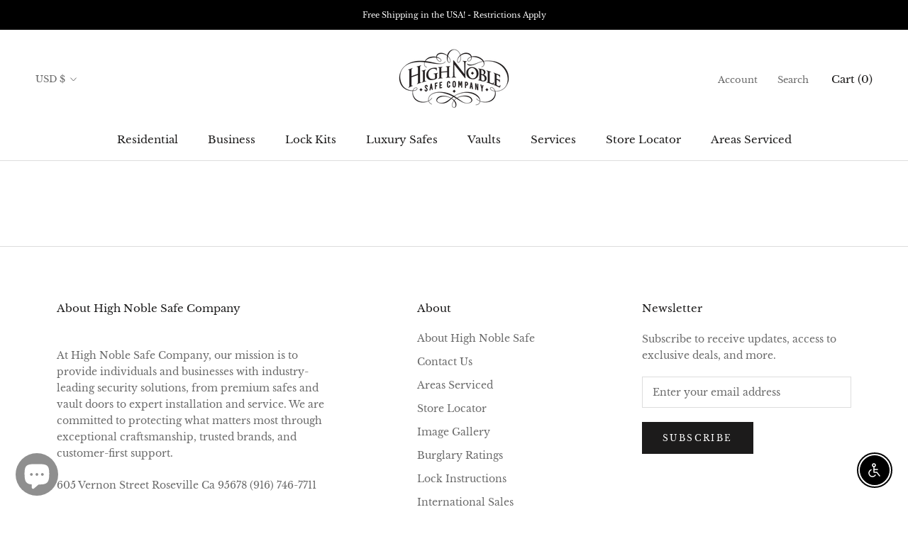

--- FILE ---
content_type: text/javascript
request_url: https://cdn.shopify.com/extensions/019be8c8-6fac-7ccc-848e-f71e351a30d3/avis-options-v1.7.137.15/assets/apo-options.min.js
body_size: 12325
content:
function avisCustomOption(){AvisOptionsConfig.featured_product=[".product-section",".featured-product",".ecom-product-form.ecom-product-form--single",".t4s-featured-product",".home-featured-product",".sf-featured-product",".product-section[data-section-type='product-template']",".shopify-section.mount-featured-product",".shopify-section.index-section--featured-product","div[id*='__featured_product'].shopify-section.index-section .product-section","div[id*='featured_product'].shopify-section .section-featured-product","div[id*='featured_product'].shopify-section .ctnr","div[data-category='Featured Product']",".shopify-section.shopify-section--featured-product",".featured-product-section","div[id*='featured_product'].shopify-section",".shopify-section--featured-product","section[id*='featured_product']",".group-block .group-block__media-wrapper + .group-block-content:has(product-price)",".m-featured-product",".section-highlighted-product","div.shopify-section[id*=featured_product]"],AvisOptionsConfig.quick_view={themeQuickview:["Refresh"],themeSetintervalCollection:["Refresh"],quickViewButtonSubmit:["a.quickView","div[x-data='xVideoShopping'] div.product-info-container > div:last-child:not(.apo-quickview)","a.t4s-pr-item-btn.t4s-pr-quickview.t4s-tooltip-actived:not(.apo-quickview)","button.quick-add__submit:not(.apo-quickview)","a.t4s-pr-item-btn.t4s-pr-addtocart.t4s-tooltip-actived:not(.apo-quickview)",".quick-add button.quick-add__submit:not(.apo-quickview)",".ecom-collection__product--quickview-wrapper .ecom-product-quickview:not(.apo-quickview)",'.product-card__btn[data-quick-view-id="Quick-view"]:not(.apo-quickview)',".grid__item a.quick-view:not(.apo-quickview)","button.product-card__quick-add-button:not(.apo-quickview)",".button-cart-bottom:not(.apo-quickview)",".btn.btn--tertiary.show-product-quickview:not(.apo-quickview)",".quick-view a.engoj_btn_quickview:not(.apo-quickview)",".card-quickview.card-quickviewIcon .quickview-icon:not(.apo-quickview)","button.btn-quick-view:not(.apo-quickview)",".product__quickbuy button:not(.apo-quickview)",".product-image .quick-view:not(.apo-quickview)",".quick_shop.js-quick-shop-link:not(.apo-quickview)",'a[data-fancybox*="quick-view"]:not(.apo-quickview)',".btn.open-quick-view--btn:not(.apo-quickview)","quick-add-button:not(.apo-quickview)","button-quickview.button-quickview:not(.apo-quickview)",".quickView.mobile-hide:not(.apo-quickview)",".list-unstyled.yv-product-options:not(.apo-quickview)","button.primary-button.quick-view-button:not(.apo-quickview)",".product-item__quick-form .button--outline:not(.apo-quickview)",".card-information__button quick-view-button:not(.apo-quickview)","modal-opener-quick-view .button:not(.apo-quickview)","div[class*=buy-with-quick-template]:not(.apo-quickview)",".product-item__quick-view-button.btn:not(.apo-quickview)",".card__quick-add button:not(.apo-quickview)",".product-loop__item .js-quickview-trigger:not(.apo-quickview)",".cross-sells__item-button button.cross-sells__item-add[data-quick-view-trigger]:not(.apo-quickview)","button-quickview:not(.apo-quickview)",".content-box-img q-button:not(.apo-quickview)","p.quickshop a[data-quickshop].quickshop-initialized:not(.apo-quickview)","product-block .block-inner-inner .quickbuy-toggle:not(.apo-quickview)",".card-product__wrapper .card-quickview button.quickview-icon:not(.apo-quickview)",".quickview-button[data-open-quick-view-popup]:not(.apo-quickview)","a.button-ATC[data-quickshop-popup]:not(.apo-quickview)","div.quick-add button[type='button']:not(.apo-quickview)","button[type='button'].quick-view__button:not(.apo-quickview)","a.button--simple.quick-view:not(.apo-quickview)",".quickshop-button .productitem--action-trigger:not(.apo-quickview)",".product-item__action button-quickview:not(.apo-quickview)","quick-view.product-card-quickview:not(.apo-quickview)","button[data-quick-shop-trigger='quick-view']:not(.apo-quickview)",".quick-add-to-cart > a.button:not(.apo-quickview)",".product-grid-item__quick-buy .btn-quick-buy:not(.apo-quickview)",".product-card__actions button[aria-controls^='QuickView']:not(.apo-quickview)","product-card figure a.product-card--featured-image-link:not(.apo-quickview)",".product-grid-container .quick-add button[id^='quick-add-template']:not(.apo-quickview)",".quick-add modal-opener button.quick-add__submit:not(.apo-quickview)","a.quickbuy-toggle:not(.apo-quickview)","modal-opener button[type='submit'][name='add']:not(.apo-quickview)",".product-button div .product-thumb-full-quick-view.quick-view-btn:not(.apo-quickview)",".quick-product__btn:not(.apo-quickview)",".quick-add__button.quick-add__button--choose:not(.apo-quickview)","button.quick-add-btn:not(.apo-quickview)","button.quick-add__button:not(.apo-quickview)","div.product__quickbuy button[aria-label='Quick shop']:not(.apo-quickview)","div.product-item .product-item__inner .product-item__action select-option:not(.apo-quickview)",".snize-action-button.snize-quick-view-button:not(.apo-quickview)",".horizontal-product__quantity button[aria-controls*='Quickview-sections']:not(.apo-quickview)",".product-item__cta-wrapper button.product-item__cta:not(.apo-quickview)","button.m-product-quickview-button:not(.apo-quickview)","button.button--quickview:not(.apo-quickview)","button.quick-shop__trigger:not(.apo-quickview)",".btn.btn--secondary.quickbuy-toggle:not(.apo-quickview)",".product-card__quick-buy button.button:not(.apo-quickview)",".boost-sd__product-item button.boost-sd__button--quick-view:not(.apo-quickview)",".boost-sd__product-item button.boost-sd__button--select-option:not(.apo-quickview)",".product-item a.quickview-button:not(.apo-quickview)",".card__extras quick-view-button .button:not(.apo-quickview)",".apo-quickview quick-add-toggle.cursor-pointer:not(.apo-quickview)",".quick-view-container button.button--quickview:not(button[x-customer-event-data]):not(.apo-quickview)","button.js-product-card-quick-view-button:not(.apo-quickview)",".t4s-pr-group-btns .t4s-pr-quickview:not(.apo-quickview)","button.quick-cart-drawer__trigger:not(.apo-quickview)","quick-buy button.bls__js-addtocart:not(.apo-quickview)","button.js-quick-add:not(.apo-quickview)","button.quickview-icon:not(.apo-quickview)","button.product-listing__quickview-trigger:not(.apo-quickview)",".m-product-card__action .m-product-quickview-button:not(.apo-quickview)","button.quick-view__button:not(.apo-quickview)",".grid-product__link.quick-product__btn:not(.apo-quickview)",".product-card__overlay-btn.js-btn-quickview:not(.apo-quickview)","product-card-button > a.product-card-btn__btn:not(.apo-quickview)",],quickViewModal:[".modal.show",".screen-layer--product.screen-layer--is-active","quick-view[open]",".m-modal.m-open-modal",".t4s-product-quick-view.t4s-product-media__without_thumbnails","div.js-product-container div.choose-options-content",".open.popup-wrapper__quick-view",".t4s-modal--is-active",".quick-add-modal[open]",".ecom-quickview__wrapper.ecom-open",".quick-view.is-opened","div.fancybox-opened .ncfe-pre-primary-bundle","quick-buy-modal[open]",".mfp-wrap.mfp-close-btn-in",".quick-product--wrap.active",".quickview-product.tshopify-popup.active","body.quick-view-show #halo-quick-view-popup","body.quickshop-popup-show .halo-quickshop-popup","sht-dialog-quickshop","#quickViewModal.show",".remodal-wrapper.remodal-is-opened",".fancybox-container.quickview-popup.fancybox-is-open","#modal-quick-view","quick-add-modal#quick-add-modal","quickbuy-canvas.active",".yv_side_drawer_wrapper.yv_quickView_product","#quickViewDrawer.is-open","quick-view.quick-view .quick-view__content.hide-cover","quick-add-modal.quick-add-modal[open]","div[id*=buy-with-modal].active","div.quick-product-modal.active",".fancybox-slide.fancybox-slide--complete","quick-add-drawer[open]",".quickview.slideout--active",".quick-product--wrap[data-quick-view-modal]","quickbuy-canvas",".hidden-view-quick-view","div#quickshop","product-block.product-block.expanded","quick-view.quick-view + quick-view.quick-view","body > quick-view[id*=main-collection].quick-view",".fancybox-overlay.fancybox-overlay-fixed #quick-view",".modal.modal--quickshop-full.allow-scroll-while-locked",".modal.modal--quickshop-slim.allow-scroll-while-locked",".quickview .tingle-modal-box","#Product-Drawer.active","modal-box.modal--product.active",".popup-quick-view__inner","quick-view-modal.quick-view[open]","div#Product-Drawer.side-panel.product-drawer.active","quick-add-modal[open] div.quick-add-modal__content-info","div.product-block.expanded > div.quickbuy-container","quick-add-modal.quick-add-modal[open]",".mfp-container",".modal.modal--quick-shop.modal--is-active","quick-add-dialog#quick-add-dialog dialog[open]",".fancybox-opened #quick-view","tool-tip.quick-add-modal[data-tool-tip-open='true']","sht-dialog-quickshop div.dialog","dialog.drawer.product-quick-add[open='true']",".quick-shop-modal[data-tool-tip-open='true']","quick-view[open]","#snize-modal-product-quick-view","quick-buy-drawer[open]","quick-buy-popover[open]",".m-modal--wrapper.m-open-modal","#QuickView",".product-block.expanded .quickbuy-container","quick-shop.modal.is-inside-modal","#boost-sd__modal-quickview",".boost-sd__popup-select-option",".ajax-success-modal.halo-modal.ajax-quickview","#quick-add-popup.show",".card-product div[id*=choose-options-template][x-show='showOptions']:not([style='display: none;'])",".js-quick-view.is-active","quick-cart-drawer.is--open","div:has(.dlg-box) .bls__product-quickview",".halo-popup.halo-quick-view-popup",".product-quickview__container"]},AvisOptionsConfig.productVariantPriceWrapperSelector=[".product-details  product-price",".thb-product-detail .product-price-container",".product__info-container div[id*='price-template']",".product__info-container div[id*='price-quickadd-template']",".al_center.price-review",".product-form__info-item",".tt-price",".t4s-product__price-review",".ecom-product-single.ecom-product-single__price--prices",".product-info__price .rating-with-text",".f-price__regular",".f8pr .f8pr-price.price",".product-single__primary-blocks .price",".price__pricing-group",".product-info__price .price","div.price-container div.variant-visibility-area div.price-area",".product-price-container .price",".price-area",".product--page .product-price__cost",".main-product__block-price","form.shopify-product-form .items-end.justify-between",".wrap-product-info .priceSingle",".product-block--price .modal_price",".product-block.product-block--price .product-pricing:not([data-product-pricing])",".content-item-container .price__container",".productView-details .productView-price",".product__app-block + div .product__price .price__container",".yv-pricebox-outer div.yv-prizebox[data-price-wrapper]",".product__title + div[id*='Product-Price-template--'] .price__regular",".product-actions .product-price",".Product__InfoWrapper .Product__Info .ProductMeta__PriceList",".product-details-wrapper #ProductPrice",".content-page-detail .product-price",".main-content div[data-pf-type='ProductPrice2']",".product__block__price .product__price__wrap",".product-single__meta div[data-product-blocks] .product-block.product-block--price",".product-block.product-block--price .product-pricing[data-product-pricing]",".product__info.product__block-price div[id*='productPrice-template']",".product__prices div[id*='productPrice-template'] .price.price--large",".product-single__form-price",".product-single__meta .price-main",".product_details_info .price-block",".price-container.text-money","#ProductSection .product-single .product-single__prices",".product-block--price .price-container[data-price-container] .price-container__price .price-container__price",".modal_price .price__container span .current_price",".product-info__block-item[data-block-type='price'] .price-list.price-list--product","#productPrice-product-template","div[id*=price-template] .main-product-price.price",".product-detail__price.product-price[data-price-wrapper]",".product__price.product__block.product__block--small",".sp-product-information-item.sp-price-wrapper",".product__main .price-wrapper[id*=price-template]",".product-single__price .product_price","div[data-js-product-price-compact] .product-price",".grid.product-single .product-single__meta .price-container","div[data-variant-dynamic='variant-price'].price","span.product-price__price",".shopify-block .infiniteoptions-price",".product-content-wrapper .product-price[data-price]",".product-single__meta .product-single__price-container",".product-single span.product-price__price.product-price__price-product-template","div[data-pf-type='Block'] div[data-pf-type='ProductPrice2']","#product-content p.product-price",".page-content .product_shop .product-price"],AvisOptionsConfig.productPriceSelector=[".product-details  product-price .price",".price-area .current-price",".product__main .price-wrapper[id*=price-template] .price.price--product .price__sale .price-item.price-item--sale",".price__sale span.price-item.price-item--sale",".ProductMeta__Price.Price.Price--highlight",".product-block--price span[data-product-price]",".product-block-group--price .m-price-item.m-price-item--sale",".product-info__price .price .price__current",".wrap-product-info .priceSingle span.pr_price",".product-block--price .modal_price .price span.money",".productView-details .productView-price .price__regular .price-item--regular",".productView-details .productView-price .price__sale .price-item--sale",".product-info__price .rating-with-text price-list sale-price",".product-price-container ins .amount",".product__app-block + div .product__price .price__container ins.price_product",".product__content div[id*='Product-Price-template'] ins.price_product",".product__info-container div.no-js-hidden[id*='price-template'] .price--on-sale .price__sale .price-item--sale","span[data-product-price].product__price.on-sale span","span[data-product-price].product__price span","span[data-product-price].product__price",".yv-pricebox-outer .yv-product-price",".product__title + div[id*='Product-Price-template--'] .price__regular .visually-hidden + span",".product__info-container div.no-js-hidden[id*='price-template'] .price-item--regular bdi",".product-actions .product-price .product-price--original",".Product__InfoWrapper .Product__Info .ProductMeta__PriceList .ProductMeta__Price.Price",".product-details-wrapper #ProductPrice span.money",".enj-product-price.engoj_price_main",".main-content div[data-product-type='price'] span.money",".product-price .product-price__prices #ProductPrice",".product__block__price .product__price__wrap span[data-product-price]",".product-block--title + .product-block--price .product-single__prices .product__price[data-product-price]",".price.product__price .price__current span.money[data-price]",".product-block.product-block--price .product__price",".product-block.product-block--price .product-pricing[data-product-pricing] .price.product__price",".price.price--large  .price-item.price-item--last",".t4s-product__price-review .t4s-product-price ins",".t4s-product__price-review .t4s-product-price span.money",".product-info__price .price .price__default .price__current",".price.price--large  .price-item.price-item--last",".product-single__form-price .product__price",".product-single__meta .price-main .product-single__price",".product-final-total .total-price",".product_details_info .price-block #ProductPrice span",".price-container.text-money #ProductPrice span","#ProductSection .product-single .product-single__prices #ProductPrice",".product-block--price .price-container[data-price-container] .price-container__price .price-container__price span.money",".modal_price .price__container span .current_price .money",".product-info__block-item[data-block-type='price'] .price-list.price-list--product sale-price",".product-block-group--price .m-price__regular .m-price-item.m-price-item--regular","#productPrice-product-template span[aria-hidden]","div[id*=price-template] .main-product-price.price .price-sale",".price .price__text[id*=price-template] .price__number",".product-detail__price span[data-product-price][data-product-detail-price] span","#product-price .price__pricing-group .price__regular .price-item.price-item--regular",".product__price.product__block span[data-price]",".product__price .price__pricing-group .price__regular span.price-item.price-item--regular",".sp-price-wrapper .sp-product-card-price .price-item.price-item--sale",".product__main .price-wrapper[id*=price-template] .price.price--product .price__regular",".product_price .price .money",".product-price span.product-price--original",".price-container #ProductPrice","div[data-variant-dynamic='variant-price'].price > div > div > :nth-child(2)","span.product-price__price #ProductPrice-product-template .bold_option_price_display",".infiniteoptions-price .price__regular .price-item--regular",".price-item.actual-price",".product-single__price:not(.product-single__price--compare)","#ProductPrice-product-template .bold_option_price_display","div[data-product-type='price']","span.product-price-final",".product_shop .product-price .price-item.price-item--regular"],AvisOptionsConfig.productPriceHasSaleSelector=[".product-details  product-price .compare-at-price",".price__sale s.price-item.price-item--regular",".ProductMeta__Price.Price.Price--compareAt",".product-block--price span[data-compare-price]",".product-block-group--price s.m-price-item.m-price-item--regular",".product-info__price .price s.price__was",".wrap-product-info .priceSingle s.pr_price",".product-block--price .modal_price .compare-at-price span.money",".product-info .v-stack compare-at-price",".productView-details .productView-price .price__sale .price__compare s",".product-price-container del .amount",".product__app-block + div .product__price .price__container del.price_compared",".product__content div[id*='Product-Price-template'] del.price_compared",".product__info-container div.no-js-hidden[id*='price-template'] .price--on-sale .price__regular .price-item--regular",".product__info-container div.no-js-hidden[id*='price-template'] .price--on-sale .price__sale .price-item--regular",".main-content div[data-product-type='compare_at_price'] span.money",".pdp-layout--hybrid div[data-product-blocks] .product-single__prices .product__price.product__price--compare",".price.product__price .price__current span.money[data-price-compare]",".price.price--large .price-item.price-item--regular",".t4s-product__price-review .t4s-product-price del",".product-info__price .price .price__default .price__was.price__was--supercents",".price__sale .price-item.price-item--regular",".product_details_info .price-block #ComparePrice span",".price-container.text-money #ComparePrice span",".product-info__block-item[data-block-type='price'] .price-list.price-list--product compare-at-price","div[id*=price-template] .main-product-price.price small s",".product__price.product__block s[data-compare-price]",".product__price .price__pricing-group .price__sale span.price-item.price-item--sale",".product__main .price-wrapper[id*=price-template] .price.price--product .price__sale .price-item.price-item--regular",".product-price del.product-price--compare",".price-container .product-single__price--wrapper #ComparePrice","span.product-price__price .product-price__sale-label",".price-item.compare-price",".product-single__price.product-single__price--compare","#ComparePrice-product-template","div[data-product-type='compare_at_price']","span.product-price-compare s"],AvisOptionsConfig.productVariantPriceSelector=[".product-details  product-price .compare-at-price",".product__info-container .price__container > .price__regular .price-item.price-item--regular",".al_center.price-review #price_ppr .current_price del",".al_center.price-review #price_ppr .current_price",".al_center.price-review #price_ppr del",".al_center.price-review #price_ppr",".product-form__info-item .price-list .price",".tt-price .new-price",".ecom-product-single__price--sale",".ecom-product-single__price--regular",".product-info__price .rating-with-text price-list compare-at-price span.money",".f-price__regular .f-price-item.f-price-item--regular",".product-form.theme-init .price-container .current-price.theme-money",".f8pr .f8pr-price.price span.money",".product-single__primary-blocks .price__number .notranslate.ht-money",".price__pricing-group .price__regular .price-item.price-item--regular","div.price-container div.variant-visibility-area div.price-area .price span",".product-price-container .etrans-money",".price .current-price",".product--page .product-price__current-price",".main-product__block-price .m-price__regular .m-price-item--regular","form.shopify-product-form .items-end.justify-between span[x-show='defaultVariantPrice > 0']",".product-single__price",".product--price .price--main span.money",".price__container .price__item",".price.price--medium .price__last .price-item.price-item--regular",".halo-productView-right .price__regular .price-item.price-item--regular"],AvisOptionsConfig.productVariantPriceSaleSelector=[".product-details  product-price .price",".product__info-container .price__container .price-item--sale",".al_center.price-review #price_ppr .current_price ins",".al_center.price-review #price_ppr .current_price",".al_center.price-review #price_ppr ins",".product-form__info-item .price-list .price.price--highlight",".tt-price .sale-price",".ecom-product-single__price--sale",".product-info__price .rating-with-text price-list sale-price span.money",".product-form.theme-init .price-container .was-price.theme-money",".price__pricing-group .price__sale .price-item.price-item--regular",".main-product__block-price .m-price__sale .m-price-item--regular","form.shopify-product-form .items-end.justify-between s[x-show='defaultVariantComparePrice > 0']",".product-info .v-stack compare-at-price"],AvisOptionsConfig.productVariantShowPriceSaleSelector=[{key:".product__info-container .price--show-badge",sale:"price--on-sale",soldOut:"price--sold-out"}],AvisOptionsConfig.productPriceHasTaxSelector=[".product-price .priceVat","[data-price-with-vat] .hdt-money span.cvc-money",".product__price__wrap .bss-b2b-price-has-vat",];let e=["93041787228","90748060028","65695154220","76911673691","68326162671","59480637598","70039896369","46525644963"];function t(){let e=window.apoThemeConfigs?.theme_name,t=!1;return(e&&(t=e?.indexOf("Custom")>-1),window?.BOOMR?.themeName&&e&&!t)?e.split(",").find(e=>window?.BOOMR?.themeName.toLowerCase()?.indexOf(e.toLowerCase())>-1)&&(t=!0):t=!0,window.apoThemeConfigs?.product_price?.wrapper_price&&t}(AvisOptionsData=AvisOptionsData||{}).createModalPopup=function(e){function t(){let e=document.querySelectorAll(".apo-modal");if(e.length>0)for(let t of e)t.remove()}t();let i=document.createElement("div");i.classList.add("apo-modal");let r=document.createElement("div");r.classList.add("apo-modal__container"),e?.size_modal&&r.setAttribute("style",`width: ${e?.size_modal}px`);let o=document.createElement("div");o.classList.add("apo-modal__wrapper"),o.innerHTML=`
        ${e?.title_modal?`<div class="apo-modal__heading">${e?.title_modal}</div>`:""}
        <div class="apo-modal__content">
        ${e?.editor_type==="code_editor"?e?.rich_code_value_modal??"":e?.rich_text_value_modal??""}
        </div>`;let c=document.createElement("span");return c.classList.add("apo-close__modal"),c.innerHTML="&times;",c.addEventListener("click",function(){t()}),r.append(c),r.append(o),i.append(r),i},(AvisOptionsData=AvisOptionsData||{}).createModalSizeChart=function(e){function t(){let e=document.querySelectorAll(".apo-modal");if(e.length>0)for(let t of e)t.remove()}t();let i=document.createElement("div");i.classList.add("apo-modal");let r=document.createElement("div");r.classList.add("apo-modal__container"),e?.size_modal_size_chart&&r.setAttribute("style",`width: ${e?.size_modal_size_chart}px`);let o=document.createElement("div");o.classList.add("apo-modal__wrapper"),o.innerHTML=`
          ${e?.chart_header?`<div class="apo-modal__heading">${e?.chart_header}</div>`:""}
          <div class="apo-modal__content content-size__chart">
              ${e?.rich_text_value_size_chart??""}
          </div>`;let c=document.createElement("span");return c.classList.add("apo-close__modal"),c.innerHTML="&times;",c.addEventListener("click",function(){t()}),r.append(c),r.append(o),i.append(r),i};var i,r,o,c,p,a,n=window.ap_front_settings,u=n?.config?.config_app?.product_page?.add_price_to_variant&&"BASIC COLOR SWATCH"!==window.ap_front_settings.config.config_app.appPlan,d=!1,l=!1;function s(i,r){var o=!1;let c=window.ap_front_settings.shop_id;if(["96744866124"].includes(c))return;i||"81542480178"!==c||(i=document.querySelector(".section-main-product"),AvisOptionsConfig.productPriceSelector=[".price__regular .price-item--regular"]),i||(i=document);let p=i.querySelectorAll("form[action$='/cart/add']");if("6938099770"===c){let a=i.querySelectorAll("product-form form[action$='/cart/add']");a.length>0&&(p=a)}if("90748060028"===c){let u=i.querySelectorAll("form.f8pr-product-form-installment[action$='/cart/add']");u.length>0&&(p=u)}if("77638336765"===c){let s=i.querySelectorAll("form[action$='/cart/add'][id*=product-form-template--]");s.length>0&&(p=s)}if(r||(r=n?.product_info?.product),!p||0===p.length){d=!1;return}let m=(e,p,a=null)=>{if(!o){var n;let u,s,m,f,v,h;!(u=(n=i)?.id?`#${n?.id}`:"")&&n?.className&&(u=`.${n?.className.split(" ").join(".")}`),u||(u=n.localName??""),u&&(u=`${u} `),s=window.apoThemeConfigs?.product_price,m=document.createElement("style"),f=t(),v="",s&&s?.wrapper_price&&(v=s?.wrapper_price?.trim()),f||(v=AvisOptionsConfig.productVariantPriceWrapperSelector.join(",")),h="",v&&(h=`${v=`${u}`+v.split(",").join(`:not(.apo-variant-price),${u}`)+":not(.apo-variant-price)"}{ display:none !important;}`),h&&(m.innerHTML=h,document.head.insertBefore(m,document.head.firstChild)),o=!0}if("56735400133"===c&&(AvisOptionsConfig.productVariantPriceWrapperSelector=[".price__pricing-group"],AvisOptionsConfig.productPriceSelector=[".price__pricing-group span.price-item"],AvisOptionsConfig.productPriceHasSaleSelector=[".price__pricing-group s.price-item--regular"]),"16600003"===c&&(AvisOptionsConfig.productVariantPriceWrapperSelector=[".product-single span.product-price__price.product-price__price-product-template"],AvisOptionsConfig.productPriceSelector=["#ProductPrice-product-template .bold_option_price_display"],AvisOptionsConfig.productPriceHasSaleSelector=["#ComparePrice-product-template"]),window.apoThemeConfigs?.product_price){let g=t(),q=window.apoThemeConfigs?.product_price;q?.wrapper_price&&(g?AvisOptionsConfig.productVariantPriceWrapperSelector=q?.wrapper_price.split(","):AvisOptionsConfig.productVariantPriceWrapperSelector=AvisOptionsConfig.productVariantPriceWrapperSelector.concat(q?.wrapper_price.split(","))),q?.price_sale&&g&&(g?AvisOptionsConfig.productPriceSelector=q?.price_sale.split(","):AvisOptionsConfig.productPriceSelector=AvisOptionsConfig.productPriceSelector.concat(q?.price_sale.split(","))),q?.price_compare&&g&&(g?AvisOptionsConfig.productPriceHasSaleSelector=q?.price_compare.split(","):AvisOptionsConfig.productPriceHasSaleSelector=AvisOptionsConfig.productPriceSelector.concat(q?.price_sale.split(",")))}if("4432724035"===c){let y=document.querySelector("form [name='id']");y&&(e=y)}if("79486681403"===c){let k=document.querySelector("form[id^='product-form-template--'] [name='id']");k&&(e=k)}variantIdSelected=e.value;let w=r||window.ap_front_settings.product_info.product;if(w){if(e){let b=w.variants.find(t=>String(t.id)===String(e.value));if(!b&&["94805655625"].includes(c)&&(b=JSON.parse(document.querySelector("script[data-selected-variant]")?.textContent)),b||(b=w.variants[0]),b){let S=b.price,A=b.price,_=!1,P="default";for(let x in window.avisAddChargeActive[P]?.activeVariants){let L=window.avisAddChargeActive[P].activeVariants[x],M=AvisOptionsConfig?.priceMod?.formatMoneyToNumber(L.price)??"0",E=0;L.isShow&&"dimension"===L.type&&"0"!=M&&(E+=parseFloat(M),_=!0)}_&&(S=0);let C=!1,T=!b.available,V=0,O=0;"90902954277"===c?O=.2:["61911728233"].includes(c)?O=.15:["95719096631"].includes(c)&&(O=.1),V=b.price+b.price*O,"72843493665"===c||"74345414841"===c?b.compare_at_price!==b.price&&(C=!0,A=b.compare_at_price):b.compare_at_price>b.price&&(C=!0,A=b.compare_at_price),_&&(C=!1,A=0),["67540582708"].includes(c)&&window?.avisblsConfigs?.currentOfferPriceDiscount?.totalPriceSale&&(S=window?.avisblsConfigs?.currentOfferPriceDiscount?.totalPriceSale,A=window?.avisblsConfigs?.currentOfferPriceDiscount?.totalPriceSale);let H=parseFloat(p?.value??0),j=!1;if(["69043421407","62176198734","82808766749","80857530642","74345414841"].includes(c)&&a)try{let z=0,F=0,D=window.avisAddChargeActive.default?.activeVariants;if(D)for(let I in D){let N=D[I].$input.data("quantity-price-type"),B=AvisOptionsConfig?.priceMod?.formatMoneyToNumber(D[I].price),R=AvisOptionsConfig?.priceMod?.formatMoneyToNumber(D[I]?.compare_at_price||"0");if(D[I].isShow&&"0"!=B){let W=0,U=0;N&&"any"===N?(W=parseFloat(B),U=parseFloat(R)):(W=parseFloat(B)*parseInt(D[I].quantity??1),U=parseFloat(R)*parseInt(D[I].quantity??1)),D[I].isOneTime?(z+=parseFloat(W),F+=parseFloat(U)):(z+=parseFloat(W)*parseInt(a.value),F+=parseFloat(U)*parseInt(a.value))}}0!==z&&(z*=100),0!==F&&(F*=100),j=!0,S=S*parseInt(a.value)+z,A="74345414841"===c&&F>0?A+parseInt(a.value)+F:A*parseInt(a.value)+z,V&&(V=V*parseInt(a.value)+z+z*O)}catch(Q){console.log(Q)}0!==H&&!j&&(S+=H,A+=H,V&&(V+=H+H*O));let G=i,K=!1,Y=!1;switch(c){case"63207538849":if(Y=!1,0===G.querySelectorAll(".apo-variant-price").length){for(let J of AvisOptionsConfig.productVariantPriceWrapperSelector){let X=G.querySelector(J+":not(.apo-variant-price)");if(X){let Z=X.cloneNode(!0);Z.classList.add("apo-variant-price"),X.parentNode.insertBefore(Z,X.nextSibling),Y=!0;break}}if(!Y){console.log("APO not found append product price");return}}break;case"1991066":if(Y=!1,0===G.querySelectorAll(".apo-variant-price").length){for(let ee of AvisOptionsConfig.productVariantPriceWrapperSelector){let et=G.querySelector(ee+":not(.apo-variant-price)");if(et){et.classList.add("apo-variant-price"),Y=!0;break}}if(!Y){console.log("APO not found append product price");return}}break;default:let ei=AvisOptionsConfig.productVariantPriceWrapperSelector.join(":not(.apo-variant-price),")+":not(.apo-variant-price)",er=G.querySelectorAll(ei);if(0===er.length){console.log("APO not found append product price");return}["8502476855","93958734130"].includes(c)&&!l||0===G.querySelectorAll(".apo-variant-price").length&&er&&er.length>0&&er.forEach(function(e,t){let i=e.cloneNode(!0);i.classList.add("apo-variant-price"),e.parentNode.insertBefore(i,e.nextSibling)})}if("63207538849"===c)for(let eo of AvisOptionsConfig.productPriceSelector){let ec=G.querySelector(eo);if(ec){K=!0;let ep=AvisOptionsConfig?.priceMod?.formatMoney(S);(window.AvisOptionsData?.notCheckPPagePriceEmpty||ec?.innerHTML?.trim())&&ec.innerHTML!=ep&&(ec.innerHTML=ep)}}else{let ea=G.querySelectorAll(AvisOptionsConfig.productPriceSelector.join(","));ea.length>0&&(K=!0,ea.forEach(function(e,t){let i=AvisOptionsConfig?.priceMod?.formatMoney(S);"90902954277"===c&&(i+='<span class="vat-suffix">exc. VAT</span>'),(window.AvisOptionsData?.notCheckPPagePriceEmpty||e?.innerHTML?.trim())&&e.innerHTML!=i&&(e.innerHTML=i)}))}for(let en of AvisOptionsConfig.productPriceHasSaleSelector){let eu=G.querySelectorAll(en);for(let ed of(l=!(!eu.length&&["8502476855","93958734130"].includes(c))||"Fluid Framework"!==Shopify.theme.schema_name,eu)){let el=AvisOptionsConfig?.priceMod?.formatMoney(A);(window.AvisOptionsData?.notCheckPPagePriceEmpty||ed?.innerHTML?.trim()||"57510330564"===c)&&ed.innerHTML!=el&&(ed.innerHTML=el)}}if(V)for(let es of AvisOptionsConfig.productPriceHasTaxSelector){let e8=G.querySelectorAll(es);for(let em of e8){let ef=AvisOptionsConfig?.priceMod?.formatMoney(V);"90902954277"===c&&(ef+='<span class="vat-suffix">&nbsp;inc. VAT</span>'),(window.AvisOptionsData?.notCheckPPagePriceEmpty||em?.innerHTML?.trim())&&em.innerHTML!=ef&&(em.innerHTML=ef)}}if(d=!1,K)return;if(AvisOptionsConfig.productVariantShowPriceSaleSelector.forEach((e,t)=>{let i=G.querySelectorAll(e.key);i&&i.length>0&&(e.sale&&i.forEach((t,i)=>{C?t.classList.add(e.sale):t.classList.remove(e.sale)}),e.soldOut&&i.forEach((t,i)=>{T?t.classList.add(e.soldOut):t.classList.remove(e.soldOut)}))}),"79438512462"===c){let ev=G.querySelectorAll(".product-info__price .price .price__default .price__was");ev&&ev.length>0&&ev.forEach(function(e,t){let i=AvisOptionsConfig?.priceMod?.formatMoney(A);e.innerHTML&&e.innerHTML!=i&&(e.innerHTML=i)})}else{if("28248932457"===c){let eh=AvisOptionsConfig?.priceMod?.formatMoney(S);for(let eg of AvisOptionsConfig.productVariantPriceSelector){let eq=G.querySelectorAll(eg);if(eq&&eq.length>0){eq.forEach(function(e,t){e?.innerHTML?.trim()&&e.innerHTML!=eh&&(e.innerHTML=eh)});break}let ey=document.querySelector("form.shopify-product-form .btn__content span[x-show='calculatedPrice > 0']");ey&&ey?.innerHTML?.trim()&&ey.innerHTML!=eh&&(ey.innerHTML=eh)}if(C){let ek=G.querySelectorAll(AvisOptionsConfig.productVariantPriceSaleSelector.join(","));ek&&ek.length>0?ek.forEach(function(e,t){let i=AvisOptionsConfig?.priceMod?.formatMoney(A);e?.innerHTML?.trim()&&e.innerHTML!=i&&(e.innerHTML=i)}):console.log("Not found price selector of product variant")}return}for(let ew of AvisOptionsConfig.productVariantPriceSelector){let eb=G.querySelectorAll(ew);if(eb&&eb.length>0){eb.forEach(function(e,t){let i=AvisOptionsConfig?.priceMod?.formatMoney(A);e?.innerHTML?.trim()&&e.innerHTML!=i&&(e.innerHTML=i)});break}}}if(C||"79438512462"===c){let e$=G.querySelectorAll(AvisOptionsConfig.productVariantPriceSaleSelector.join(","));e$&&e$.length>0?e$.forEach(function(e,t){let i=AvisOptionsConfig?.priceMod?.formatMoney(S);e?.innerHTML?.trim()&&e.innerHTML!=i&&(e.innerHTML=i)}):console.log("Not found price selector of product variant")}}}else console.log("Not found variant id")}};if(e.includes(c)){let f=null,v=0;setInterval(()=>{let e=document.querySelector("form.f8pr-product-form-installment input[name='id']");e||(e=document.querySelector("select[name='id[]'].product-form__item")),e||(e=document.querySelector(".shopify-product-form input[name=id]")),e||(e=document.querySelector("form.product-form select[name='id']")),e||(e=document.querySelector("product-form.main-product-form input.product-variant-id[name='id']"));let t=document.querySelector("input.apo-total-addcharge");e&&t&&(e?.value!==f||v!==t?.value)&&(f=e?.value,v=t?.value??0,t&&m(e,t))},200)}else{let h,g,q,y,k;h=null,g=null,q=null,y=!1,k=setInterval(()=>{if(!AvisOptionsConfig?.priceMod?.formatMoney){d=!1;return}let e=0;for(let t of p){e++;let r=t.querySelector(AvisOptionsData.listKeyButtonAddCart.join(",")),o=!1;if(r||"77048054095"===c||e===p.length){if(!(g=(h=t).querySelector("input[name='id']"))&&(g=h.querySelector("select[name='id']"))&&(o=!0),!g&&h?.id?.className&&(g=document.querySelector(`input[name='id'].${h?.id?.className}`)),!g){let a=h.closest(".product__meta");(g=a&&a.querySelector("input[name='id']"))&&(o=!0)}if(!g&&h?.id&&(g=h.id),g){y=g.value;let n=setInterval(()=>{q=i.querySelector("input.apo-total-addcharge");let e=h.querySelector("input[name='quantity']");if(e||(e=document.querySelector("input[name='quantity']")),q){if(m(g,q,e),new MutationObserver(()=>{m(g,q,e)}).observe(g,{attributes:!0,childList:!0,subtree:!0}),new MutationObserver(()=>{m(g,q,e)}).observe(q,{attributes:!0,childList:!0,subtree:!0}),o&&setInterval(function(){y!=g.value&&(y=g.value,m(g,q,e))},100),("69043421407"===c||"62176198734"===c||"82808766749"===c)&&e){let t=0;setInterval(function(){e?.value!==t&&(t=e.value,m(g,q,e))},200)}clearInterval(n)}else("63207538849"===c||"46525644963"===c)&&(m(g,q,e),new MutationObserver(()=>{m(g,q,e)}).observe(g,{attributes:!0,childList:!0,subtree:!0}),clearInterval(n))},300)}else console.log("APO not found input id for append price to variant");clearInterval(k);break}}},300)}}if(u&&n?.page_type==="product"){let m=window.ap_front_settings.shop_id;["94736318771","88145756426","79486681403","8502476855","93958734130"].includes(m)?setInterval(function(){(!document.querySelector(".apo-variant-price")&&!d||["8502476855","93958734130"].includes(m)&&!l)&&(d=!0,s())},100):s()}if(["67540582708"].includes(ap_front_settings.shop_id)){let f=setInterval(()=>{let e=document.querySelectorAll(".avisbls-offer");e?.length&&(clearInterval(f),e?.forEach(e=>{e.addEventListener("click",function(e){s()})}))},200);setTimeout(()=>clearInterval(f),6e3)}function v(){async function e(e){"function"==typeof window.disabledBtnAddCart&&setTimeout(window.disabledBtnAddCart,100);let t=document.querySelector(AvisOptionsConfig.quick_view.quickViewModal);if(window?.ap_front_settings?.shop_id==="90920976770"&&window.innerWidth<=768&&(t=document.querySelector(".popup-choose-options-mobile:not([style='display: none;'])")),window?.ap_front_settings?.shop_id==="90920976770"&&e.closest("div[x-data='xVideoShopping']")&&(t=e.closest("div[x-data='xVideoShopping']").querySelector("div.choose-options-content[id*=choose-options-content]")),window?.ap_front_settings?.shop_id==="63261704421"&&(t=document.querySelector(".collection-slider-row:has(.product-block.expanded) .quickbuy-container, .product-block.expanded .quickbuy-container")),window?.ap_front_settings?.shop_id==="92192571720"&&(t=document.querySelector("body > quick-view[open][active]")),AvisOptionsData.formProductQuickview=t,!t)return;let i=e.getAttribute("data-product-url");if(!i){let r=e.closest("product-card");r&&(i=r.getAttribute("data-url"))}i||(i=e.getAttribute("href")),i||(i=e.getAttribute("data-product")),i||(i=e.closest(".product-card__figure")&&e.closest(".product-card__figure").querySelector('a[href*="/products/"]')?.getAttribute("href")),i||(i=e.closest(".yv-product-card")&&e.closest(".yv-product-card").querySelector('a[href*="/products/"]')?.getAttribute("href")),i||(i=e.closest(".product")&&e.closest(".product").querySelector('a[href*="/products/"]')?.getAttribute("href")),i||(i=e.closest(".grid__item.product-item")&&e.closest(".grid__item.product-item").querySelector('a[href*="/products/"]')?.getAttribute("href")),i||(i=e.closest(".collection-product-card")&&e.closest(".collection-product-card").querySelector('a[href*="/products/"]')?.getAttribute("href")),i||(i=e.closest(".productgrid--items .productgrid--item")&&e.closest(".productgrid--items .productgrid--item").querySelector(".productitem--title a")?.getAttribute("href")),i&&"javascript:void(0);"!==i||(i=e.closest(".st-col-item")&&e.closest(".st-col-item").querySelector('a[href*="/products/"]')?.getAttribute("href")),i||(i=e.closest(".resource-list__item product-card")&&e.closest(".resource-list__item product-card").querySelector("a")?.getAttribute("href")),i||(i=e.closest("li.snize-product")&&e.closest("li.snize-product").querySelector("a")?.getAttribute("href")),i||(i=e?.getAttribute("data-url")),i||(i=e?.getAttribute("data-product-url")),i||(i=e.closest(".collection__page-product")&&e.closest(".collection__page-product").querySelector('a[href*="/products/"]')?.getAttribute("href")),i||(i=e.closest("product-item")&&e.closest("product-item").querySelector('a[href*="/products/"]')?.getAttribute("href")),i||(i=e.closest("quick-view.quick-view")&&e.closest("quick-view.quick-view")?.getAttribute("data-product-url")),i||(i=e.closest(".card.product-card")&&e.closest(".card.product-card").querySelector('a[href*="/products/"]')?.getAttribute("href")),i||(i=e.closest("product-card")&&e.closest("product-card").querySelector('a[href*="/products/"]')?.getAttribute("href")),i||(i=e.closest(".m-product-card")&&e.closest(".m-product-card").querySelector('a[href*="/products/"]')?.getAttribute("href")),i||(i=e.closest(".product-card")&&e.closest(".product-card").querySelector('a[href*="/products/"]')?.getAttribute("href")),i||(i=e.closest("product-card")&&e.closest("product-card").querySelector("a[product-card-link]")?.getAttribute("href")),i||(i=e.querySelector('a[href*="/products/"]')?.getAttribute("href")),i||(i=e.closest(".product-card__media")&&e.closest(".product-card__media").querySelector("a.media--contain")?.getAttribute("href")),i||(i=e.closest(".grid-item.product-item")&&e.closest(".grid-item.product-item").querySelector("a.product-link")?.getAttribute("href")),i||(i=e.closest(".grid__item-image-wrapper")&&e.closest(".grid__item-image-wrapper").querySelector("a.grid-product__link")?.getAttribute("href")),i||(i=e.closest(".product-item__cta-wrapper")&&e.closest(".product-item__cta-wrapper").querySelector("quick-buy-popover")?.getAttribute("href")),i||(i=e.closest(".horizontal-product")&&e.closest(".horizontal-product").querySelector("a.horizontal-product__media")?.getAttribute("href")),i||(i=e.closest(".card-product")&&e.closest(".card-product").querySelector("a[x-data]")?.getAttribute("href")),i||(i=e.closest(".productitem")&&e.closest(".productitem").querySelector(".productitem--title a")?.getAttribute("href")),i||(i=e.closest(".card-product")&&e.closest(".card-product").querySelector("a")?.getAttribute("href")),i||(i=e?.closest(".product-card__image-wrapper")?.querySelector("a")?.getAttribute("href")),i||(i=e?.closest(".grid-product__link")?.getAttribute("href")),i||(i=e?.closest(".grid-item__content")?.querySelector(".grid-item__link")?.getAttribute("href")),i||(i=e?.closest("quick-view-button")?.getAttribute("data-product-url")),i||(i=e?.closest("m-product-card__media")?.querySelector(".m-product-card__link")?.getAttribute("href")),i||(i=e?.closest("div[x-data='xVideoShopping']")?.querySelector(".choose-option-footer a")?.getAttribute("href")),i||(i=e?.closest("div.bls__product-item")?.querySelector(".bls__product-img a")?.getAttribute("href")),-1===i?.indexOf("/")&&(i=null);let o=i?i.substring(i.lastIndexOf("/")).replace("/","").split("?")[0]:null;if(o||(o=e.closest("[data-handle]")?.getAttribute("data-handle")),o||(o=e?.getAttribute("data-handle")),o||(o=e?.getAttribute("data-product-handle")),o||(o=e?.getAttribute("data-id")),o||(o=e?.getAttribute("handle")),o||(o=e?.getAttribute("data-quick-add-modal-handle")),o||(o=e?.getAttribute("id")),o){let c=await AvisOptionsData.pluginAction.getProduct(o);if(c){let p=setInterval(function(){let e=t.querySelector(window.AP_POptions.listKeyAppendOptionPG);window?.ap_front_settings?.shop_id==="90920976770"&&window.innerWidth<=768&&(e=t.querySelector("form[action*='/cart/add'][data-type='add-to-cart-form']:not(.installment)")),e&&("function"==typeof window.disabledBtnAddCart&&setTimeout(window.disabledBtnAddCart,100),AvisOptionsData.mainCheckAllRules(c,c.id+"_quickview",!1,t),u&&s(t,c),clearInterval(p))},200)}}}window.appendOptionToQuickview=e;let t=AvisOptionsConfig.quick_view.quickViewButtonSubmit.join(",");setInterval(function(){document.querySelectorAll(t).length>0&&document.querySelectorAll(t).forEach(function(t){t.classList.add("apo-quickview"),t.addEventListener("click",function(i){let r=!1,o=setInterval(()=>{!r&&document.querySelectorAll(AvisOptionsConfig.quick_view.quickViewModal).length>0&&(r=!0,e(t),clearInterval(o))},300)})})},300)}let{shop_id:h}=window.ap_front_settings;function g(){let e=[],t=AvisOptionsConfig.featured_product.join(","),i=document.querySelectorAll(t);if(i&&i.length>0){let r=setInterval(function(){let t=!1;!t&&AvisOptionsData.mainCheckAllRules&&(t=!0,clearInterval(r),i.forEach(async function(t){let i=null,r=window.ap_front_settings.shop_id;if("64130056412"===r){let o=t.closest(".shopify-section");if(o){let c=o.querySelector("[data-section-type='featured-product']");if(c){let p=c.innerText;if(p)try{i=JSON.parse(p)?.product}catch(a){return}}}}else if("34557722763"===r){let n=t.querySelector("script");if(n){let d=n.innerText;if(d)try{let l=JSON.parse(d)?.url,m=l.substring(l.lastIndexOf("/")).replace("/","").split("?")[0];if(!m)return;i=await AvisOptionsData.pluginAction.getProduct(m)}catch(f){return}}}else if("61334093913"===r){let v=t.querySelector("form.product-form[action='/cart/add']");if(v){let h=v?.getAttribute("data-product-handle");if(h)try{i=await AvisOptionsData.pluginAction.getProduct(h)}catch(g){return}}}else{let q=t.querySelector("script[id*='product-json']");if(q){let y=q.innerText;if(y)try{i=JSON.parse(y)}catch(k){return}}else{let w=t.querySelector("product-info,variant-radios,product-variants"),b=w?.getAttribute("data-url");b||(b=t.querySelector("meta[itemprop='url']")?.getAttribute("content")),b||(b=t?.getAttribute("data-product-url")),b||(b=w?.getAttribute("data-product-url")),b||(b=t.querySelector(".pe-no-link")?.getAttribute("href")),b||(b=t.querySelector(".product-info__title.h2 a")?.getAttribute("href")),b||(b=t.closest("product-info")&&t.closest("product-info")?.getAttribute("data-url")),b||(b=t.querySelector(".ProductMeta__Title a")?.getAttribute("href")),b||(b=t.querySelector("meta[itemprop='url']")?.getAttribute("content")),b||(b=t.querySelector(".link.product__view-details")?.getAttribute("href")),b||(b=t.querySelector("media-gallery")?.getAttribute("data-product-url")),b||(b=t.querySelector(".product-info__block-item .product-title a")?.getAttribute("href")),b||(b=t.querySelector(".ecom-product-single__title-container .ecom-product__heading")?.getAttribute("href")),b||(b=t.querySelector(".product-info__title a")?.getAttribute("href")),b||(b=t.querySelector("variant-selects")?.getAttribute("data-url")),b||(b=t.querySelector("variant-picker")?.getAttribute("data-url")),b||(b=t.querySelector("variant-picker")?.getAttribute("data-product-url")),b||"92310929781"!==r||(b=t.querySelector(".product__grid__item--content a")?.getAttribute("href")),!b&&t?.getAttribute("gp-data")&&(b=JSON.parse(t?.getAttribute("gp-data"))?.productHandle);let S=b?.substring(b?.lastIndexOf("/")).replace("/","").split("?")[0];if(S||(S=t?.getAttribute("data-product-handle")),!S)return;i=await AvisOptionsData.pluginAction.getProduct(S)}}i&&!e.includes(i.id)&&(e.push(i.id),AvisOptionsData.mainCheckAllRules(i,i.id+"_featured",!1,t),u&&s(t,i))}))},200)}}(AvisOptionsData?.show_quickview&&!["60792766626","92192571720"].includes(h)&&(n?.page_type!=="product"||["68326162671","92310929781","77823672629","95140774234","87470178593","57510330564","9209018","89526763809","78872117567","69433721060","90197885222","69190910255","91628339545","57985335363","55206314081","68482990170"].includes(h))||"64764674204"===h)&&v(),AvisOptionsData?.show_quickview&&["60792766626","92192571720"].includes(h)&&setTimeout(v,1e3),AvisOptionsData?.show_featured&&n?.page_type!=="product"&&g(),AvisOptionsData?.show_featured&&n?.page_type==="product"&&"84003520822"===window.ap_front_settings.shop_id&&g(),r=window.Shopify.shop,("hoang-test-so.myshopify.com"===r||"prodesksim.myshopify.com"===r||"hoang-apo-v3.myshopify.com"===r||"388139-7.myshopify.com"===r||"545404-0b.myshopify.com"===r)&&((i=document.createElement("script")).src="https://code.jquery.com/jquery-3.6.0.min.js",i.type="text/javascript",i.onload=function(){$("#example-element").text("Hello, jQuery!")},document.head.appendChild(i),setInterval(function(){if(document.querySelector("#avpoptions-container__v2")){let e=document.querySelectorAll(".avpo-accordion-multiple-items .ap-label-tooltip"),t=document.querySelectorAll(".avpo-accordion-multiple-items > span");for(let i=0;i<e.length;i++){let r=t[i].parentNode.querySelector(".avpo-accordion-item");$(e[i]).click(function(){r||t[i].classList.add("avpo-accordion-item"),r&&t[i].removeAttribute("class")})}}},100)),c=window.Shopify.shop,("hoang-apo-test-v3.myshopify.com"===c||"samadhi-tea.myshopify.com"===c||"hoang-apo-v3.myshopify.com"===c||"5266e4-60.myshopify.com"===c)&&("ADVANCED"===window.ap_front_settings.config.config_app.appPlan||"PREMIUM"===window.ap_front_settings.config.config_app.appPlan)?((o=document.createElement("script")).src="https://code.jquery.com/jquery-3.6.0.min.js",o.type="text/javascript",o.onload=function(){$("#example-element").text("Hello, jQuery!")},document.head.appendChild(o),setInterval(function(){if(document.querySelector("#avpoptions-container__v2")){if(document.querySelector(".apo-customize__radio--witch_single-swtach")){for(let e of $(".apo-customize__radio--witch_single-swtach span.money"))$(e).html($(e).html().replace("("," ").replace(")"," "));for(let t=0;t<$(".apo-customize__radio--witch_single-swtach input[type='radio']").length;t++)!0==$($(".apo-customize__radio--witch_single-swtach input[type='radio']")[t]).is(":checked")&&($($(".apo-customize__radio--witch_single-swtach input[type='radio']")[t]).attr("checked","checked"),$($(".apo-customize__radio--witch_single-swtach label.avp-productoptionswatchwrapper")[t]).css("background","#f5fffc"),$($(".apo-customize__radio--witch_single-swtach label.avp-productoptionswatchwrapper")[t]).css("border-color","#008060")),!1==$($(".apo-customize__radio--witch_single-swtach input[type='radio']")[t]).is(":checked")&&($($(".apo-customize__radio--witch_single-swtach input[type='radio']")[t]).removeAttr("checked"),$($(".apo-customize__radio--witch_single-swtach label.avp-productoptionswatchwrapper")[t]).css("background","transparent"),$($(".apo-customize__radio--witch_single-swtach label.avp-productoptionswatchwrapper")[t]).css("border-color","#cccccc"))}if(document.querySelector(".apo-customize__radio--witch_multiple-swtach")){for(let i of $(".apo-customize__radio--witch_multiple-swtach span.money"))$(i).html($(i).html().replace("("," ").replace(")"," "));for(let r=0;r<$(".apo-customize__radio--witch_multiple-swtach label input[type='checkbox']").length;r++)!0==$($(".apo-customize__radio--witch_multiple-swtach input[type='checkbox']")[r]).is(":checked")&&($($(".apo-customize__radio--witch_multiple-swtach input[type='checkbox']")[r]).attr("checked","checked"),$($(".apo-customize__radio--witch_multiple-swtach label.avp-productoptionswatchwrapper")[r]).css("background","#f5fffc"),$($(".apo-customize__radio--witch_multiple-swtach label.avp-productoptionswatchwrapper")[r]).css("border-color","#008060")),!1==$($(".apo-customize__radio--witch_multiple-swtach input[type='checkbox']")[r]).is(":checked")&&($($(".apo-customize__radio--witch_multiple-swtach input[type='checkbox']")[r]).removeAttr("checked"),$($(".apo-customize__radio--witch_multiple-swtach label.avp-productoptionswatchwrapper")[r]).css("background","transparent"),$($(".apo-customize__radio--witch_multiple-swtach label.avp-productoptionswatchwrapper")[r]).css("border-color","#cccccc"))}}},100)):setInterval(function(){document.querySelector("#avpoptions-container__v2")&&document.querySelectorAll(".avp-option.ap-options__swatch-container").forEach(e=>{e.classList.remove("apo-customize__radio--witch_single-swtach")})},100),!function e(){let t=window.Shopify.shop;if("50d919-5.myshopify.com"===t||"jesse-strong-foundation.myshopify.com"===t||"imparfait.myshopify.com"===t||"atelier-imparfait.myshopify.com"===t||"dipyourcar-com.myshopify.com"===t||"8bd9e6-0a.myshopify.com"===t||"62ca88-0c.myshopify.com"===t||"skill-state.myshopify.com"===t||"7782c8-8f.myshopify.com"===t||"42914c-d3.myshopify.com"===t||"arianaindia.myshopify.com"===t){let i=setInterval(function(){if(document.querySelector("#avpoptions-container__v2")){let e=document.querySelectorAll("#avpoptions-container__v2 .avp-option.ap-options__select-container span.money");for(let t of e)t.innerHTML="";clearInterval(i)}},100)}}(),setInterval(function(){if(document.querySelector(".avpoptions-container__v2")&&document.querySelectorAll(".customize-swtach__quantity").length>0&&document.querySelectorAll(".apo-temp__pickandmix .avp-value-grid").length>0){let e=document.querySelectorAll(".customize-swtach__quantity input.avp-productoptiontextcolor");for(let t of e)t.checked?(t.parentElement.parentElement.parentElement.classList.add("apo-checked"),t.parentElement.parentElement.nextElementSibling.style.display="block"):(t.parentElement.parentElement.parentElement.classList.remove("apo-checked"),t.parentElement.parentElement.nextElementSibling.style.display="none")}},100),"swissactiva.myshopify.com"===window.Shopify.shop&&setInterval(function(){if(document.querySelector("#avpoptions-container__v2"))for(let e=0;e<$(".ap-options__radio input").length;e++)!0==$($(".ap-options__radio input")[e]).is(":checked")&&$($(".ap-options__radio .avp-productoptioncheckwrapper")[e]).addClass("apo-selected"),!1==$($(".ap-options__radio input")[e]).is(":checked")&&$($(".ap-options__radio .avp-productoptioncheckwrapper")[e]).removeClass("apo-selected")},500),setInterval(function(){if(document.querySelector("#avpoptions-container__v2")){let e=document.querySelectorAll(".apo-customize__accordion .ap-label-tooltip"),t=document.querySelectorAll(".apo-customize__accordion > span");for(let i=0;i<e.length;i++){let r=t[i].parentNode.querySelector(".apo-accordion__item");e[i].addEventListener("click",function(){r||t[i].classList.add("apo-accordion__item"),r&&t[i].removeAttribute("class")})}}},100);let q;p=window.Shopify.shop,q=setInterval(function(){document.querySelector(".avis-swatch-product-container")&&p===("877b65.myshopify.com"===p)&&document.querySelector(".product-price-container").before(document.querySelector(".avis-swatch-product-container"))},100),setTimeout(function e(){clearInterval(q)},1e4),("hoang-apo-test-app-v2.myshopify.com"===(a=window.Shopify.shop)||"3f80fc.myshopify.com"===a)&&("ADVANCED"===window.ap_front_settings.config.config_app.appPlan||"PREMIUM"===window.ap_front_settings.config.config_app.appPlan)?setInterval(function(){if(document.querySelector("#avpoptions-container__v2")){let e=document.querySelectorAll(".swatch-with_price .avp-productoptionswatchwrapper > input");for(let t of e)t.checked?t.parentElement.classList.add("apo-checked"):t.parentElement.classList.remove("apo-checked")}},100):setInterval(function(){document.querySelector("#avpoptions-container__v2")&&document.querySelectorAll(".avp-option.ap-options__swatch-container").forEach(e=>{e.classList.remove("swatch-with_price")})},100),(AvisOptionsData=AvisOptionsData||{}).createValidateModal=function(e=""){function t(){let e=document.querySelectorAll(".apo-modal");if(e.length>0)for(let t of e)t.remove()}t();let i=document.createElement("div");i.classList.add("apo-modal");let r=document.createElement("div");r.classList.add("apo-modal__container");let o=document.createElement("div");o.classList.add("apo-modal__wrapper"),o.innerHTML=`
        ${e?`<div class="apo-modal-validate__content">${e}</div>`:""}
        <div class="apo-modal-validate__button-wrapper">
          <p class="apo-modal-validate__button">OK</p>
        </div>`;let c=o.querySelector(".apo-modal-validate__button");return c.addEventListener("click",t),r.append(o),i.append(r),i};let y=async()=>fetch("/cart.js?avis",{method:"GET"}).then(e=>e.json()).then(e=>e);async function k(){var e=await y();if(e?.items?.length){let t=null;window.ap_front_settings?.shop_id==="76328501580"&&(t=e?.items?.filter(e=>8635125334348===e.product_id&&(!e?.properties["Pr\xe9noms ou titre"]||!e?.properties["Ann\xe9e de la s\xe9rie"]||!e?.properties["Description "]))),window.ap_front_settings?.shop_id==="59625603264"&&(t=e?.items?.filter(e=>7424621215936===e.product_id&&(!e?.properties["BC Embroidery Option"]||!e?.properties["Border Collie Color"]||!e?.properties["Border Collie #1"]||!e?.properties["Border Collie #2"]||!e?.properties["Border Collie #3"])||7504480600256===e.product_id&&!e?.properties["Border Collie Colour"]||7622404178112===e.product_id&&(!e?.properties["Golden Embroidery Option"]||!e?.properties["Golden Retriever Option"]||!e?.properties["1st Golden Retriever"]||!e?.properties["2nd Golden Retriever"]))),t.length>0&&fetch("https://apo-api.avisplus.io/api/sf/tracking-cart",{method:"POST",headers:{"Content-Type":"application/json","access-token":"avis@123"},body:JSON.stringify({shop_domain:Shopify?.shop,content:{browser:navigator.userAgent,cartItems:t}})}).then(e=>e.json()).then(e=>e)}}if(window.ap_front_settings?.shop_id==="76328501580"&&"cart"===window.ap_front_settings.page_type||window.ap_front_settings?.shop_id==="59625603264")try{k()}catch(w){}window.ap_front_settings?.shop_id==="76328501580"&&"product"===window.ap_front_settings.page_type&&(console.log("avis load page"),setTimeout(function(){let e=document.querySelectorAll(".avis-input-hiddens input");for(let t of e){let i=t.getAttribute("name");i&&(i=(i=i.replace("properties[","")).substring(0,i.length-1));let r=document.querySelector(`[name='${i}']`);r.value&&!r.getAttribute("disabled")&&(t.value=r.value,t.removeAttribute("disabled"))}},500)),window.AvisOptionProductIds=[];let b=setInterval(async()=>{if(window.CartDrawerAppUpsellInfo?.length&&window?.checkAvisOption)for(let e of(clearInterval(b),window.CartDrawerAppUpsellInfo)){let t=e;t.id=t.id.split("/").pop();await window?.checkAvisOption(t)&&window.AvisOptionProductIds.push(t.id)}},200);if(setInterval(async()=>{let e=document.querySelector(".drawer-cd-up-app-Ksl.open");if(e&&AvisOptionsData.mainCheckAllRules&&window.CartDrawerAppUpsellInfo?.length)for(let t of window.CartDrawerAppUpsellInfo){let i=e.querySelector(`#cd-div-append-${t.id}`);i&&!i.getAttribute("avis-options")&&(i.setAttribute("avis-options",!0),AvisOptionsData.mainCheckAllRules(t,t.id+"_cartdrawer",!1,e))}},300),window.ap_front_settings?.shop_id==="55969448111"&&"product"===window.ap_front_settings.page_type&&setInterval(function(){if(document.querySelector("#avpoptions-container__v2")){let e=document.querySelectorAll(".apo-customize-swatch .avp-productoptionswatchwrapper > input");for(let t of e)t.checked?(t.parentElement.style.border="1px solid #606060 ",t.parentElement.style.background="#e5e5e5"):(t.parentElement.style.border="1px solid #d8d8d8",t.parentElement.style.background="#ffffff")}},300),window.ap_front_settings?.shop_id==="87849468199"&&"cart"!==window.ap_front_settings.page_type&&document.querySelectorAll("button.qty-input__btn.btn--minus, button.qty-input__btn.btn--plus, a.cart-item__remove").forEach(e=>{e.addEventListener("click",()=>{setTimeout(()=>{location.reload()},2500)})}),window.ap_front_settings?.shop_id==="84930232653"&&"product"===window.ap_front_settings.page_type){let S=setInterval(function(){document.querySelector(".avis-swatch-product-container")&&($($("form .select")[0]).before($(".avis-swatch-product-container")),clearInterval(S))},100)}window.ap_front_settings?.shop_id==="85492203808"&&"product"===window.ap_front_settings.page_type&&setInterval(function(){if(document.querySelector("#avpoptions-container__v2")){let e=document.querySelectorAll(".apo-btn-customize .avp-pilloptioncheckwrapper > input");for(let t of e)t.checked?t.parentElement.classList.add("apo-checked"):t.parentElement.classList.remove("apo-checked")}},100),window.ap_front_settings?.shop_id==="25972252"&&"cart"===window.ap_front_settings.page_type&&"ADVANCED"===window.ap_front_settings.config.config_app.appPlan&&function e(){let t=document.querySelector("span[data-hulkapps-line-properties]"),i=Array.from(t.querySelectorAll(".product-option"));i.sort((e,t)=>{let i=e.querySelector("dt"),r=t.querySelector("dt");if(i&&r){let o=parseInt(i.textContent.match(/PLAYER (\d+)/i)?.[1]||0,10),c=parseInt(r.textContent.match(/PLAYER (\d+)/i)?.[1]||0,10);return o-c}return 0}),t.innerHTML="",i.forEach(e=>t.appendChild(e))}(),window.ap_front_settings?.shop_id==="17207277"&&setInterval(function(){if(document.querySelector(".avpoptions-container__v2")){var e=document.querySelectorAll(".ap-options__text-container input[type=text]");e&&e.forEach(function(e){var t=e.value,i=t.replace(/[\u{1F600}-\u{1F64F}]|[\u{1F300}-\u{1F5FF}]|[\u{1F680}-\u{1F6FF}]|[\u{1F700}-\u{1F77F}]|[\u{1F780}-\u{1F7FF}]|[\u{1F800}-\u{1F8FF}]|[\u{1F900}-\u{1F9FF}]|[\u{1FA00}-\u{1FA6F}]|[\u{1FA70}-\u{1FAFF}]|[\u{2600}-\u{26FF}]|[\u{2700}-\u{27BF}]/gu,"");t!==i&&(e.value=i,alert("Emojis are not allowed!"))})}},1e3),!function e(){if(!["87503831334","62129143868","8038940723","72460534015"].includes(window.ap_front_settings?.shop_id))return;if(document.querySelector(".avis-body-tooltip"))return;let t=document.createElement("div");t.classList.add("avis-body-tooltip"),document.body.appendChild(t)}(),["43133796508"].includes(window.ap_front_settings?.shop_id)&&"product"===window.ap_front_settings.page_type&&function e(){let t=AvisStyleOptions.selectors.thumbnailWrapper,i=AvisStyleOptions.selectors.thumbnailSliderItem,r=window.AvisStyleOptions.product.media;if(!r&&r?.length<1)return;let o=r?.map(e=>{let t=document.createElement("img");return t.classList.add("avis-thumbanil-item"),t.setAttribute("src",e?.src),t.setAttribute("alt",e?.alt),t.setAttribute("width","auto"),t.setAttribute("height","100px"),t.addEventListener("click",function(){if(["43133796508"].includes(window.ap_front_settings?.shop_id)){let e=document.querySelectorAll(i);if(e&&e.length>0)for(let t of e){let r=t.querySelector("img").getAttribute("alt");r&&r==this.getAttribute("alt")?t.style.opacity="1":t.style.opacity="0"}}}),t}),c=document.createElement("div");c.classList.add("avis-thumbnail-bar"),c.classList.add("avis-thumbnail-bar--hidden"),document.querySelector(".avis-thumbnail-bar")||(c.append(...o),document.querySelector(t).append(c))}(),window?.AvisOptionsData?.showOpusUpsell&&setInterval(function(){if(!window?.opusUpSellV2?.length)return;let e=document.querySelector("#opus-shadow-container")?.shadowRoot;if(!e)return;let t=e.querySelectorAll(".opus-list-upsell .add-to-cart-upsell-button:not(.avis-onclick)");t.length>0&&t.forEach(t=>{t.classList.add("avis-onclick"),t.addEventListener("click",async function(i){let r=t.getAttribute("data-productid");if(!r)return;let o=window?.opusUpSellDetailV2?.[r];o&&AvisOptionsData.mainCheckAllRules(o,o.id+"_opus_upsell",!1,e.querySelector(".form-ops-upsells-with-avis"))})})},200)}function avisOptionInOpusUpsell(e){let t=document.querySelector(".form-ops-upsells-with-avis");t&&AvisOptionsData.mainCheckAllRules(e,e.id+"_opus_upsell",!1,t)}if(window.AvisOptionsData.showAvisOptionInOpusUpsell=avisOptionInOpusUpsell,window.ap_front_settings?.shop_id)avisCustomOption();else{let e=0,t=setInterval(function(){e++,window.ap_front_settings?.shop_id&&(clearInterval(t),avisCustomOption()),e>1e3&&clearInterval(t)},200)}

--- FILE ---
content_type: text/javascript
request_url: https://www.highnoblesafe.com/cdn/shop/t/8/assets/custom.js?v=183944157590872491501643920374
body_size: -622
content:
//# sourceMappingURL=/cdn/shop/t/8/assets/custom.js.map?v=183944157590872491501643920374


--- FILE ---
content_type: text/javascript
request_url: https://www.highnoblesafe.com/cdn/shop/t/8/assets/sealapps_email_config.js?v=136218383419054340931671737709
body_size: -548
content:
const apiBaseUrl="https://emailnoticeapi.sealapps.com/",isDebug=!1;
//# sourceMappingURL=/cdn/shop/t/8/assets/sealapps_email_config.js.map?v=136218383419054340931671737709
